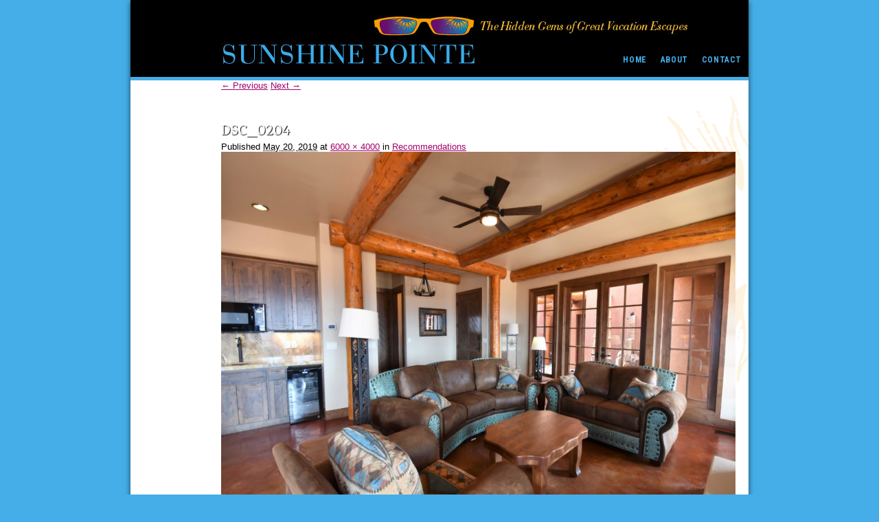

--- FILE ---
content_type: text/css
request_url: https://www.sunshinepointe.com/wp-content/themes/sunshine_pointe/style.css
body_size: 6600
content:
/*
Theme Name: Sunshine Pointe
Author: DD9 inc
Author URI: http://dd9.com/
Description: Based on twentyeleven
Version: 1.0
*/

/*
font-family:'HelveticaNeueW01-77BdCn 692722'; // 'Roboto Condensed', Arial, Helvetica, Verdana, sans-serif;		
font-family:'HelveticaNeueW01-87HvCn 692734';	// 'Roboto Condensed', Arial, Helvetica, Verdana, sans-serif;		
font-family:'HelveticaNeueW01-95Blac'; // 'Arimo', Arial, Helvetica, Verdana, sans-serif;			
font-family:'Bauer Bodoni W01 Roman'; // 'Asar', Iowan Old Style, Apple Garamond, Baskerville, Times New Roman, Droid Serif, Times, Source Serif Pro, serif, Apple Color Emoji, Segoe UI Emoji, Segoe UI Symbol;
font-family:'BauerBodoniW01-BoldCn'; // 'Asar', Iowan Old Style, Apple Garamond, Baskerville, Times New Roman, Droid Serif, Times, Source Serif Pro, serif, Apple Color Emoji, Segoe UI Emoji, Segoe UI Symbol;	 	
*/

/* =Reset default browser CSS. Based on work by Eric Meyer: http://meyerweb.com/eric/tools/css/reset/index.html
-------------------------------------------------------------- */

html, body, div, span, applet, object, iframe,
h1, h2, h3, h4, h5, h6, p, blockquote, pre,
a, abbr, acronym, address, big, cite, code,
del, dfn, em, font, ins, kbd, q, s, samp,
small, strike, strong, sub, sup, tt, var,
dl, dt, dd, ol, ul, li,
fieldset, form, label, legend,
table, caption, tbody, tfoot, thead, tr, th, td {
	border: 0;
	font-family: inherit;
	font-size: 100%;
	font-style: inherit;
	font-weight: inherit;
	margin: 0;
	outline: 0;
	padding: 0;
	vertical-align: baseline;
  font-family: 
}
:focus {/* remember to define focus styles! */
	outline: 0;
}

ol, ul {
	list-style: none;
}

blockquote:before, blockquote:after,
q:before, q:after {
	content: "";
}
blockquote, q {
	quotes: "" "";
}
a img {
	border: 0;
}
article, aside, details, figcaption, figure,
footer, header, hgroup, menu, nav, section {
	display: block;
}


/* =Structure
----------------------------------------------- */

body {
	background-color: #45AEE8;
	color: #000;
	font-size: 13px;
	font-family: Arial, Helvetica, Verdana, sans-serif;
	line-height: 1.2;
	background-repeat:repeat-x;
	background-position:0 0;
}

#page {
	margin: 0 auto;
	width: 900px;
	background-color:#FFF;
	-moz-box-shadow: 0 2px 8px rgba(0, 0, 0, 0.6);
	-webkit-box-shadow:0 2px 8px rgba(0, 0, 0, 0.6);
	box-shadow: 0 2px 8px rgba(0, 0, 0, 0.6);	
}



/* =Header
----------------------------------------------- */

#sp_header {
	position: relative;
	height:112px;
	background-color:#000;
	border-bottom:5px solid #45AEE8;
}

#sp_header hgroup {
	margin: 0;
	position:absolute;
	top:20px;
	left:132px;
	/*  z-index removed for lightbox gallery compatibility.
	add back and debug if other bugs are found… */
/* 	z-index:9999; */
}

#site-title {
	width:370px;
	height:74px;
}
#site-title a img {
/*  z-index removed for lightbox gallery compatibility.
	add back and debug if other bugs are found… */
/* 	z-index:9999; */

}
#site-title a span {
	margin-left:-9999px;
}
#site-title a:hover,
#site-title a:focus,
#site-title a:active {
}

#site-description {
	position:absolute;
	top:20px;
	left:502px;
}

#site-description span {
	font-family:Verdana, Geneva, sans-serif;
	color: #000;
	font-size: 9px;
	display:none;
}



/* =Menu
-------------------------------------------------------------- */
#sp_nav, 
#sp_nav_footer {
    top: 77px;
    clear: both;
    display: block;
    height: 30px;
    margin: 0;
    padding: 0;
    position: absolute;
    right: 0;
    width: 300px;
}


#sp_nav ul,
#sp_nav_footer ul {
	list-style: none;
	margin: 0;
	padding: 0;
}
#sp_nav li, 
#sp_nav_footer li{
	float: right;
	position: relative;
}
#sp_nav a,
#sp_nav_footer a  {
	font-size: 12px;
	color: #45AEE8;
	display: block;
  font-weight: 700;
	line-height: 20px;
	letter-spacing:0.05em;
	padding: 0 10px;
	text-align:center;
	text-decoration: none;
	text-transform:uppercase;
	font-family: 'Roboto Condensed', Arial, Helvetica, Verdana, sans-serif; 
}
#sp_nav li > a:hover,
#sp_nav ul ul :hover > a,
#sp_nav a:focus {
	color:#F59F00; 
}

#sp_nav ul li:hover > ul {
	display: block;
}
#sp_nav .current_page_item > a,
#sp_nav .current_page_item > a:hover,
#sp_nav .current_page_ancestor > a,
#sp_nav .current-page-ancestor > a,
#sp_nav .current-page-ancestor > a:hover,
#sp_nav .current_page_parent > a,
#sp_nav .current_page_parent > a:hover {
	color:#F59F00;
}

/* =Content
----------------------------------------------- */
#property_header {
	height:152px;
	margin:0;
	position:relative;
}

#gallery_link a {
    background-color: #CCCCCC;
	color:#FFF;
	display:block;
    font-size: 11px;
	font-family: 'Roboto Condensed', Arial, Helvetica, Verdana, sans-serif;
  font-weight: 700;
    height: 19px;
    left: 273px;
	letter-spacing:0.04em;
    line-height: 19px;
    position: absolute;
    text-align: center;
	text-decoration:none;
    top: 0;
    width: 82px;
}

#special_info {
	width:100px;
	height:152px;
}

#special_info a {
    display: block;
    left: 25px;
    position: absolute;
    text-align: center;
    top: 60px;
    width: 60px;
}

#property_logo {
	background-position:0 0;
	background-repeat:no-repeat;
	width:438px;
	position:absolute;
	left:100px;
	top:0;
	height:152px;

}

#tools_nav {
    position: absolute;
    right: 0;
    top: 20px;
    width: 149px;
}

#tools_nav ul {
	list-style:none;
	margin:0;
	padding:0;
}

#tools_nav ul li{
	padding:2px 0;
}

#tools_nav ul a {
    background-color: #999999;
    color: #FFFFFF;
    display: block;
    font-size: 12px;
  font-weight: 700;
    height: 32px;
    line-height: 13px;
	letter-spacing:1px;
    padding: 3px 0 0 51px;
    text-align: center;
	text-decoration:none;
    text-shadow: 1px 1px 1px #000000;
    width: 98px;
	background-image: url("images/tools_sprite.jpg");
	font-family: 'Roboto Condensed', Arial, Helvetica, Verdana, sans-serif;
}

body.page-id-8 #tools_nav ul a, body.parent-pageid-8 #tools_nav ul a, body.parent-pageid-65 #tools_nav ul a {background-position: 0 0;}
body.page-id-6 #tools_nav ul a, body.parent-pageid-6 #tools_nav ul a {background-position: 0 -70px;}
body.page-id-10 #tools_nav ul a,body.parent-pageid-10 #tools_nav ul a {background-position: 0 -140px;}
body.page-id-12 #tools_nav ul a, body.parent-pageid-12 #tools_nav ul a {background-position: 0 -210px;}
body.page-id-928 #tools_nav ul a, body.parent-pageid-928 #tools_nav ul a {background-position: 0 -280px;}
body.page-id-1564 #tools_nav ul a, body.parent-pageid-1564 #tools_nav ul a {background-position: 0 -350px;}

#tools_nav ul a:hover {
    cursor: pointer;
}

body.page-id-8 #tools_nav ul a:hover, body.parent-pageid-8 #tools_nav ul a:hover, body.parent-pageid-65 #tools_nav ul a:hover {background-position: 0 -35px;}
body.page-id-6 #tools_nav ul a:hover, body.parent-pageid-6 #tools_nav ul a:hover {background-position: 0 -105px;}
body.page-id-10 #tools_nav ul a:hover, body.parent-pageid-10 #tools_nav ul a:hover {background-position: 0 -175px;}
body.page-id-12 #tools_nav ul a:hover, body.parent-pageid-12 #tools_nav ul a:hover{background-position: 0 -245px;}
body.page-id-928 #tools_nav ul a:hover, body.parent-pageid-928 #tools_nav ul a:hover{background-position: 0 -315px;}
body.page-id-1564 #tools_nav ul a:hover, body.parent-pageid-1564 #tools_nav ul a:hover{background-position: 0 -385px;}

#main {
	clear: both;
	padding: 0;
	position:relative;
	border-bottom:5px solid #45AEE8;
}

#primary {
	margin:0;
	padding:0;
	width:768px;
	float:right;
	background-image: url("images/sunshine_pointe_watermark.gif");
	background-position:right top;
    background-repeat: no-repeat;
}
	
#content_left {
	width: 368px;
	float:left;
}
#content_left .content_block {
	padding:25px 15px;
}

#image_attachments img {
	border-top: 5px solid #999;
	display:block;
    max-width:100% !important;
}


#content_right {
    float: right;
    padding: 0 15px;
    width: 370px;
	background-position:0 0;
    background-repeat: no-repeat;
}

#next_page_link {
	margin: 15px 0;
	text-align:right;
}

#property_tagline {
    background-position: 0 0;
    background-repeat: no-repeat;
    height: 39px;
    margin: 0 0 20px -15px;
    width: 400px;
}

h1.entry-title {
  font-size: 21px;
	letter-spacing: 0.01em;
  margin: 45px 0 4px;
	color:#FFF;
	text-shadow: 1px 1px 1px #000000;
	font-family: 'Asar', Iowan Old Style, Apple Garamond, Baskerville, Times New Roman, Droid Serif, Times, Source Serif Pro, serif, Apple Color Emoji, Segoe UI Emoji, Segoe UI Symbol; 
}

h1.entry-title a {
	color: #6D6E71;
	text-decoration: none;
}

.entry-content h1,
.entry-content h2 {
	font-weight: bold;
	margin: 0 0 .8125em;
}

h2 {
    font-size: 17px;
    margin: 0 0 0.7em 0;
    padding: 0;
	font-weight: bold;
}

h3 {
    color: #6D6E71;
    font-size: 16px;
    font-style: oblique;
    font-weight: bold;
    line-height: 18px;
    margin: 0 0 10px;
    text-transform: uppercase;
	text-decoration:underline;
}

h4 {
	color: #000;
	font-size: 13px;
    margin: 0;
	padding:0;
	text-transform: none;
	font-weight:bold;
}

dl.gallery-item {
	margin: 0;
}

.entry-meta .edit-link a,
.commentlist .edit-link a {
	background: #eee;
	-moz-border-radius: 3px;
	border-radius: 3px;
	color: #666;
	font-size: 12px;
	line-height: 1.5em;
	font-weight: 300;
	text-decoration: none;
	padding: 0 8px;
}
.entry-meta .edit-link a:hover,
.commentlist .edit-link a:hover {
	background: #888;
	color: #fff;
}
.entry-content .edit-link {
	clear: both;
	display: block;
}



/* =Sidebar
----------------------------------------------- */
#secondary {
	float:left;
	width:132px;
	padding:74px 0 0;
	background-image:url("images/kona_volcano_left.jpg");
	background-position: 0 0;
	background-repeat:no-repeat;
}


#property_nav {
	border-top: 6px solid #45AEE8;
}

.property_nav ul {
    list-style: none outside none;
    margin: 0 0 40px;
    padding: 14px 0;
}

.property_nav ul li {
	padding: 0;
}

.property_nav ul li.oblique {
	font-style:oblique;
}

.property_nav ul li.oblique.first {
	margin-top:5px;
}


.property_nav ul a {
	font-size: 13.5px;
    color: #000;
    display: block;
    font-family: 'Roboto Condensed', Arial, Helvetica, Verdana, sans-serif;   
    font-weight: 700;
    line-height: 16px;
    padding: 2px 5px 2px 10px;
    text-align: left;
    text-decoration: none;
/*	border:1px solid #FFF;
*/	
}

.property_nav ul li > a:hover,
.property_nav ul a:focus {
	color:#999;
}

.property_nav ul .current_page_item > a,
.property_nav ul .current_page_item > a:hover,
.property_nav ul .current-page-ancestor.menu-item-228 a {
	color:#999;
	background-color:#EFEFEF;
/*	border:1px solid #999; 
*/}

#property_listings {
    background-color: #FFF;
    padding: 2px 0;
	margin:5px;
}

#property_listings p {
  color:#000;
	font-family: 'Roboto Condensed', Arial, Helvetica, Verdana, sans-serif; 
  font-weight: 700;
	text-align:center;
	margin:0;
	padding:0;
}

#property_listings ul {
    background-color: #FFFFFF;
    list-style: none outside none;
    margin: 2px 2px 0;
	padding:3px 0 0;
}

#property_listings ul li {
	text-align:center;
	font-family:Georgia, "Times New Roman", Times, serif;
}

#property_listings ul a {
    width:117px;
	height:40px;
	background-image: url("images/sidebar_properties_sprite.jpg");
	display:block;
	text-indent:-9999px;
	font-size:1px;
}

#property_listings ul a.dillon {background-position: 0 0;}
#property_listings ul a.kona {background-position: 0 -80px;}
#property_listings ul a.bamboo {background-position: 0 -160px;}
#property_listings ul a.marina {background-position: 0 -240px;}
#property_listings ul a.kokopelli {background-position: 0 -320px;}
#property_listings ul a.kiva {background-position: 0 -400px;}

#property_listings ul a:hover {
    cursor: pointer;
}

#property_listings ul a.dillon:hover {background-position: 0 -40px;}
#property_listings ul a.kona:hover {background-position: 0 -120px;}
#property_listings ul a.bamboo:hover {background-position: 0 -200px;}
#property_listings ul a.marina:hover {background-position: 0 -280px;}
#property_listings ul a.kokopelli:hover {background-position: 0 -360px;}
#property_listings ul a.kiva:hover {background-position: 0 -440px;}




/* =Images
----------------------------------------------- */
.entry-content img,
.comment-content img,
.widget img {
	max-width: 97.5%; /* Fluid images for posts, comments, and widgets */
}
img[class*="align"],
img[class*="wp-image-"] {
	height: auto; /* Make sure images with WordPress-added height and width attributes are scaled correctly */
}
img.size-full {
	max-width: 97.5%;
	width: auto; /* Prevent stretching of full-size images with height and width attributes in IE8 */
}
.entry-content img.wp-smiley {
	border: none;
	margin-bottom: 0;
	margin-top: 0;
	padding: 0;
}
img.alignleft,
img.alignright,
img.aligncenter {
	margin-bottom: 1.625em;
	border:2px solid #6D6E71;
}

.alignleft,
img.alignleft {
	display: inline;
	float: left;
	margin-right: 20px;
	margin-top: 4px;
}
.alignright,
img.alignright {
	display: inline;
	float: right;
	margin-left: 20px;
	margin-top: 4px;
}
.aligncenter,
img.aligncenter {
	clear: both;
	display: block;
	margin-left: auto;
	margin-right: auto;
}
p img,
.wp-caption {
	margin-top: 0.4em;
}
.wp-caption {
	background: #eee;
	margin-bottom: 1.625em;
	max-width: 96%;
	padding: 9px;
}
.wp-caption img {
	display: block;
	margin: 0 auto;
	max-width: 98%;
}
.wp-caption .wp-caption-text,
.gallery-caption {
	color: #666;
	font-family: Georgia, serif;
	font-size: 12px;
}
.wp-caption .wp-caption-text {
	margin-bottom: 0.6em;
	padding: 10px 0 5px 40px;
	position: relative;
}
.wp-caption .wp-caption-text:before {
	color: #666;
	content: '\2014';
	font-size: 14px;
	font-style: normal;
	font-weight: bold;
	margin-right: 5px;
	position: absolute;
	left: 10px;
	top: 7px;
}

#sidebar_content .gallery img:hover, #content .gallery img:hover {
	border: 2px solid #FFF;
}

#content .gallery {
	margin: 0 auto 1.625em;
}
#content .gallery a img {
	border: none;
}
img#wpstats {
	display: block;
	margin: 0 auto 1.625em;
}
#content .gallery-columns-4 .gallery-item {
	width: 23%;
	padding-right: 2%;
}
#content .gallery-columns-4 .gallery-item img {
	width: 100%;
	height: auto;
}

/* Image borders */
img[class*="align"],
img[class*="wp-image-"],
#content .gallery .gallery-icon img {/* Add fancy borders to all WordPress-added images but not things like badges and icons and the like */
}
.wp-caption img {
	border-color: #eee;
}
a:focus img[class*="align"],
a:hover img[class*="align"],
a:active img[class*="align"],
a:focus img[class*="wp-image-"],
a:hover img[class*="wp-image-"],
a:active img[class*="wp-image-"],
#content .gallery .gallery-icon a:focus img,
#content .gallery .gallery-icon a:hover img,
#content .gallery .gallery-icon a:active img {/* Add some useful style to those fancy borders for linked images ... */
	background: #eee;
	border-color: #bbb;
}
.wp-caption a:focus img,
.wp-caption a:active img,
.wp-caption a:hover img {/* ... including captioned images! */
	background: #fff;
	border-color: #ddd;
}




/* =Gallery
----------------------------------------------- */

.format-gallery .gallery-thumb {
	float: left;
	display: block;
	margin: .375em 1.625em 0 0;
}




/* =Footer
----------------------------------------------- */

#colophon {
	background-color: #000;
	clear: both;
	position:relative;
	color:#999;
	font-size:11px;
	border-top:10px solid #A4026A;
	font-size: 11px;
	font-family:Verdana, Geneva, sans-serif;
	line-height:normal;
}

#footer_main {
	position:relative;
	width:900px;
}

#footer_main  #sp_nav_footer {
    top: 10px;
}


#footer_main a {
	color:#45AEE8;
}

#footer_main a:hover {
	color:#f59f00;
}

#footer_main ul#property_list {
    list-style: none outside none;
    margin: 10px 0 0;
    padding: 0;
    width: 625px;
}

#footer_main ul#property_list li {
    float:left;
}

#footer_main ul#property_list a {
  width:100px;
	height:34px;
	background-image: url("images/footer_properties_sprite.jpg");
	display:block;
	text-indent:-9999px;
	font-size:1px;
}

#footer_main ul#property_list a.kona {background-position: 0 0;}
#footer_main ul#property_list a.dillon {background-position: 0 -68px;}
#footer_main ul#property_list a.bamboo {background-position: 0 -136px;}
#footer_main ul#property_list a.marina {background-position: 0 -204px;}
#footer_main ul#property_list a.kokopelli {background-position: 0 -272px;}
#footer_main ul#property_list a.kiva {background-position: 0 -340px;}

ul#property_list a:hover {
    cursor: pointer;
}

#footer_main ul#property_list a.kona:hover {background-position: 0 -34px;}
#footer_main ul#property_list a.dillon:hover {background-position: 0 -102px;}
#footer_main ul#property_list a.bamboo:hover {background-position: 0 -170px;}
#footer_main ul#property_list a.marina:hover {background-position: 0 -238px;}
#footer_main ul#property_list a.kokopelli:hover {background-position: 0 -306px;}
#footer_main ul#property_list a.kiva:hover {background-position: 0 -374px;}


/* Site Generator Line */
#site-generator {
	padding: 20px 10px;
	margin:0 30px;
	text-align: left;
}



/* =Global
----------------------------------------------- */

.border_box {
    border: 2px solid #45AEE8;
    margin: 15px 8px;
    padding: 10px 10px 0;
    width: 90%;
}

.clear {
	clear:both;
}

/* Headings */
h1,h2,h3,h4,h5,h6 {
	clear: both;
}

small {
	font-size:12px;
	font-style:normal;
}

hr {
	background-color: #ccc;
	border: 0;
	height: 1px;
	margin-bottom: 1.425em;
}

/* Text elements */
p {
	margin-bottom: 1.1em;
}

blockquote {
	text-align: center;
	font-style:italic;
	font-weight:bold;
	margin:0 20px;
}

ul {
	margin: 0 0 1.625em 1em;
	list-style: disc;
}

ol {
	margin: 0 0 1.625em 2.5em;
} 

#primary ul {
	list-style: none;
}

#primary ul li {
	background-image: url("images/kona_bullet_even.gif");
	padding: 0 0 0 15px;
	background-position:0 2px;
	background-repeat:no-repeat;
}

/*#primary ul li:nth-child(even) {
	 background-image: url("images/kona_bullet_even.gif");
}*/

#primary ul li:nth-child(odd) {
	 background-image: url("images/kona_bullet_odd.gif");
}

ol {
	list-style-type: decimal;
}
ol ol {
	list-style: upper-alpha;
}
ol ol ol {
	list-style: lower-roman;
}
ol ol ol ol {
	list-style: lower-alpha;
}
ul ul, ol ol, ul ol, ol ul {
	margin-bottom: 0;
}
dl {
	margin: 0 1.425em;
}
dt {
	font-weight: bold;
}
dd {
	margin-bottom: 1.425em;
}
strong {
	font-weight: bold;
}

cite, em, i {
	font-style: italic;
}

pre {
	background: #f4f4f4;
	font: 13px "Courier 10 Pitch", Courier, monospace;
	line-height: 1.5;
	margin-bottom: 1.625em;
	overflow: auto;
	padding: 0.75em 1.625em;
}
code, kbd {
	font: 11px Monaco, Consolas, "Andale Mono", "DejaVu Sans Mono", monospace;
}
abbr, acronym, dfn {
	border-bottom: 1px dotted #666;
	cursor: help;
}
address {
	display: block;
	margin: 0 0 1.625em;
}
ins {
	background: #fff9c0;
	text-decoration: none;
}
sup,
sub {
	font-size: 10px;
	height: 0;
	line-height: 1;
	position: relative;
	vertical-align: baseline;
}
sup {
	bottom: 1ex;
}
sub {
	top: .5ex;
}

td {
	padding: 2px;
}

/* Forms */
input[type=text],
input[type=password],
textarea {
	background: #fafafa;
	-moz-box-shadow: inset 0 1px 1px rgba(0,0,0,0.1);
	-webkit-box-shadow: inset 0 1px 1px rgba(0,0,0,0.1);
	box-shadow: inset 0 1px 1px rgba(0,0,0,0.1);
	border: 1px solid #ddd;
	color: #888;
	font-family:Verdana, Geneva, sans-serif;
	font-size:13px
}
input[type=text]:focus,
textarea:focus {
	color: #373737;
}
textarea {
	padding-left: 3px;
	width: 98%;
}
input[type=text] {
	padding: 3px;
}
input#s {
	background: url(images/search.png) no-repeat 5px 6px;
	-moz-border-radius: 2px;
	border-radius: 2px;
	font-size: 14px;
	height: 22px;
	line-height: 1.2em;
	padding: 4px 10px 4px 28px;
}
input#searchsubmit {
	display: none;
}

/* Links */
a {
	color: #A4026A;
	text-decoration: underline;
}
a:focus,
a:active,
a:hover {
	text-decoration: underline;
	color:#45AEE8;
}

/* Assistive text */
.assistive-text {
	position: absolute !important;
	clip: rect(1px 1px 1px 1px); /* IE6, IE7 */
	clip: rect(1px, 1px, 1px, 1px);
}
#sp_nav a.assistive-text:active,
#sp_nav a.assistive-text:focus {
	background: #eee;
	border-bottom: 1px solid #ddd;
	color: #1982d1;
	clip: auto !important;
	font-size: 12px;
	position: absolute;
	text-decoration: underline;
	top: 0;
	left: 7.6%;
}


/* Contact Form 7 ----------------------------------------------------------------------------  */

div.wpcf7 {
	margin: 0;
	padding: 0;
}

div.wpcf7-response-output {
	margin: 2em 0.5em 1em;
	padding: 0.2em 1em;
}

div.wpcf7-mail-sent-ok {
	border: 2px solid #398f14;
}

div.wpcf7-mail-sent-ng {
	border: 2px solid #ff0000;
}

div.wpcf7-spam-blocked {
	border: 2px solid #ffa500;
}

div.wpcf7-validation-errors {
	border: 2px solid #f7e700;
}

span.wpcf7-form-control-wrap {
	position: relative;
}

span.wpcf7-not-valid-tip {
	position: absolute;
	top: 20%;
	left: 20%;
	z-index: 100;
	background: #fff;
	border: 1px solid #ff0000;
	font-size: 10pt;
	width: 280px;
	padding: 2px;
}

span.wpcf7-not-valid-tip-no-ajax {
	color: #f00;
	font-size: 10pt;
	display: block;
}

span.wpcf7-list-item {
	margin-left: 0.5em;
}

.wpcf7-display-none {
	display: none;
}

div.wpcf7 img.ajax-loader {
	border: none;
	vertical-align: middle;
	margin-left: 4px;
}

div.wpcf7 .watermark {
	color: #888;
}

input.wpcf7-text, form.wpcf7-form textarea {
    color: #6D6E71;
    float: right;
	border:1px solid #CCC;
	padding:3px;
	width:240px;
	font-size: 13px;
	font-family:Verdana, Geneva, sans-serif;
}

input.wpcf7-text[type="text"]:focus, input.wpcf7-text:focus {
    border: solid 1px #999;
}

form.wpcf7-form label {
	float:left;
	color:#6D6E71;
	width: 120px;
	font-size:13px;
}

form.wpcf7-form p {
	padding:8px 0;
	color:#CCECF2;
	line-height:normal;
}
form.wpcf7-form p.send_button {
	margin:60px 0 0;
	padding:0;
}


form.wpcf7-form textarea[type="textarea"]:focus, form.wpcf7-form textarea:focus {
    border: solid 1px #999;
}

.button, input.wpcf7-submit, form#commentform input#submit {
	background: url("images/btn_bg.jpg") repeat-x scroll 0 0 transparent;
	border: 1px solid #919191;
	border-radius: 10px 10px 10px 10px;
	color: #145C95;
	display: inline;
	height: 28px;
	line-height: 28px;
	margin: 0;
	padding: 0 10px 2px;
	text-decoration: none;
	font-style:oblique;
	white-space: nowrap;
	font-size: 13px;
	font-family:Georgia, "Times New Roman", Times, serif;
}
.button:hover, .button:active, input.wpcf7-submit:hover, form#commentform input#submit:hover {
    background-position: 0 -28px;
    cursor: pointer;
    outline: medium none;
    text-decoration: none;
    white-space: nowrap;
	color: #000;
}

/* Home Template
------------------------------- */

body.home {
	background-color:#fad48d;
	background-image:url("images/sunshine_pointe_body_repeat.jpg");
}

body.home #sp_header {
	background:url("images/header_home_repeat_bg.jpg") repeat-x 0 0 #000;
	height:175px;
	border:none;
}

body.home #sp_header hgroup {
    top: 0;
	left:150px;
}

body.home #site-title {
	width:500px;
	height:175px;
}

body.home #site-description {
	top:0;
	left:650px;
}

body.home #sp_nav {
    display:none;
}

body.home #main {
	border:none;
	background-image:none;
}


#instructions {
	background-color:#051D45;
	color:#FFF;
	font-size:13px;
	font-weight:bold;
	height:25px;
	line-height:25px;
	padding-left:160px;
}

.property_block {
	border-bottom:2px solid #051D45;
}

.property_block p {
	margin:0;
}

.property_block.kona, .property_block.kona .property_description.home a { color:#A4026A;}
.property_block.dillon, .property_block.dillon .property_description.home a { color:#004646;}
.property_block.bamboo, .property_block.bamboo .property_description.home a { color:#630031;}
.property_block.marina, .property_block.marina .property_description.home a { color:#063061;}
.property_block.kokopelli, .property_block.kokopelli .property_description.home a { color:#009BB7; /* teal */}
.property_block.kiva, .property_block.kiva .property_description.home a { color:#ce6f28; /* orange */}

.gallery_link.home, .property_logo.home, .property_description.home {
	float: left;
}

.gallery_link.home {
    height: 126px;
    margin: 10px 0 0;
    position: relative;
    width: 150px;
}

.gallery_link.home a {
	background-image: url("images/property_gallery_home_sprite.jpg");
	display:block;
	height: 126px;
	text-align: center;
	width: 150px;
	text-decoration: none;
}

.gallery_link.home a span {
    bottom: 0;
	color:#FFF;
    display: block;
	font-weight:bold;
	left:0;
    position: absolute;
	width:150px;
	height:20px;
	line-height:20px;
	background-color:#f59f00;
	text-decoration: none;
}

.gallery_link.home a:hover span {
	background-color:#051D45;
		text-decoration: none;
}

.gallery_link.home a.kona {background-position: 0 0;}
.gallery_link.home a.dillon {background-position: 0 -212px;}
.gallery_link.home a.bamboo {background-position: 0 -424px;}
.gallery_link.home a.marina {background-position: 0 -636px;}
.gallery_link.home a.kokopelli {background-position: 0 -848px;}
.gallery_link.home a.kiva {background-position: 0 -1060px;}

.gallery_link.home a:hover {
    cursor: pointer;
}

.gallery_link.home a.kona:hover {background-position: 0 -106px;}
.gallery_link.home a.dillon:hover {background-position: 0 -318px;}
.gallery_link.home a.bamboo:hover {background-position: 0 -530px;}
.gallery_link.home a.marina:hover{background-position: 0 -742px;}
.gallery_link.home a.kokopelli:hover{background-position: 0 -954px;}
.gallery_link.home a.kiva:hover{background-position: 0 -1166px;}


.property_logo.home {
	width:350px;
	padding:0 75px;
}

.property_description.home {
	padding: 10px 5px 0 10px;
	width:235px;
	font-family: 'Asar', Iowan Old Style, Apple Garamond, Baskerville, Times New Roman, Droid Serif, Times, Source Serif Pro, serif, Apple Color Emoji, Segoe UI Emoji, Segoe UI Symbol;
}

.property_description.home h2, .property_description.home a {
	font-size:14px;
	font-family: 'Roboto Condensed', Arial, Helvetica, Verdana, sans-serif; 
  font-weight: 700;
}
.property_description.home h2 {
	margin:0 0 5px; 
}

.property_website {
	display:block;
	margin: 10px 0 5px;
}

.property_block .property_description.home a {
	text-decoration:none;
}

.property_block .property_description.home a:hover {
	color:#f59f00;
}

.property_logo.home a {
    color: #FFF;
    display: block;
    font-size: 9px;
    height: 135px;
    padding: 0;
    text-align: left;
    width: 350px;
	background-image: url("images/property_logo_home_sprite.jpg");
}

.property_logo.home a.kona {background-position: 0 0;}
.property_logo.home a.dillon {background-position: 0 -270px;}
.property_logo.home a.bamboo {background-position: 0 -540px;}
.property_logo.home a.marina {background-position: 0 -810px;}
.property_logo.home a.kokopelli {background-position: 0 -1080px;}
.property_logo.home a.kiva {background-position: 0 -1350px;}

.property_logo.home a:hover {
    cursor: pointer;
}

.property_logo.home a.kona:hover {background-position: 0 -135px;}
.property_logo.home a.dillon:hover {background-position: 0 -405px;}
.property_logo.home a.bamboo:hover {background-position: 0 -675px;}
.property_logo.home a.marina:hover{background-position: 0 -945px;}
.property_logo.home a.kokopelli:hover{background-position: 0 -1215px;}
.property_logo.home a.kiva:hover{background-position: 0 -1485px;}

body.home #colophon {
	background-image:none;
	background-color:#1BA291;
	border-top:10px solid #051D45;
}

body.home #colophon #property_list {
	display:none;
}

#footer_home {
	text-align:center;
	color:#CCC;
	width:510px;
	padding:15px 245px 15px 145px;
}

#footer_home a {
	color:#CCC;
	text-decoration:underline;
}

#footer_home a:hover {
	color:#f59f00;
}

p.footer_home_nav {
	color:#FFF;
	font-size:13.5px;
}

p.footer_home_nav a{
	color:#CCC;
}

#footer_home .site_credits {

}

/* Generic Template (for non-property pages)
------------------------------- */

h1.entry-title.generic {
  font-size: 23px;
  margin: 20px 0 20px 132px;
	color:#000;
	text-shadow: none;
}

#primary.generic {
   border-top:5px solid #45AEE8;
   padding: 30px 55px;
   width:658px;
}


#ie6 .home * {
	background-image: none;	
}

#ie6 #ftf_link {
	position: static;
	left: 250px;
	top: 0px;	
}



--- FILE ---
content_type: application/javascript
request_url: https://www.sunshinepointe.com/wp-content/themes/sunshine_pointe/js/custom.js?ver=6.9
body_size: 367
content:
/*
Main Scripts File


This file should contain any js scripts you want to add to the site.
Instead of calling it in the header or throwing it inside wp_head()
this file will be called automatically in the footer so as not to
slow the page load.

*/



// MAIN FUNCTIONS WRAPPER -----------------------------
// Fires on document ready
// Inside of this function, $() will work as an alias for jQuery()
// and other libraries also using $ will not be accessible under this shortcut
// See jQuery noConflict Wrapers
// http://codex.wordpress.org/Function_Reference/wp_enqueue_script
jQuery(document).ready(function($) {

  //https://stackoverflow.com/questions/16340629/launch-fancybox-from-button-click/30220453
  var fancyGalleryKona = $(".gallery-kona").find("a");
    fancyGalleryKona.attr("data-fancybox","gallery-kona").fancybox({
        type: "image"
    });
    $('#fancy-launch-kona').on('click', function() {
        fancyGalleryKona.eq(0).click(); 
  });
  
  var fancyGalleryKokopelli = $(".gallery-kokopelli").find("a");
    fancyGalleryKokopelli.attr("data-fancybox","gallery-kokopelli").fancybox({
        type: "image"
    });
    $('#fancy-launch-kokopelli').on('click', function() {
        fancyGalleryKokopelli.eq(0).click(); 
  });
  
  var fancyGalleryDillon = $(".gallery-dillon").find("a");
    fancyGalleryDillon.attr("data-fancybox","gallery-dillon").fancybox({
        type: "image"
    });
    $('#fancy-launch-dillon').on('click', function() {
        fancyGalleryDillon.eq(0).click(); 
  });
  
  var fancyGalleryBamboo = $(".gallery-bamboo").find("a");
    fancyGalleryBamboo.attr("data-fancybox","gallery-bamboo").fancybox({
        type: "image"
    });
    $('#fancy-launch-bamboo').on('click', function() {
        fancyGalleryBamboo.eq(0).click(); 
  });
  
  var fancyGalleryMarina = $(".gallery-marina").find("a");
    fancyGalleryMarina.attr("data-fancybox","gallery-marina").fancybox({
        type: "image"
    });
    $('#fancy-launch-marina').on('click', function() {
        fancyGalleryMarina.eq(0).click(); 
  });
  
  var fancyGalleryKiva = $(".gallery-kiva").find("a");
    fancyGalleryKiva.attr("data-fancybox","gallery-kiva").fancybox({
        type: "image"
    });
    $('#fancy-launch-kiva').on('click', function() {
        fancyGalleryKiva.eq(0).click(); 
  });
  
 

});



// OUTSIDE DOCUMENT READY SCRIPTS -----------------------------


